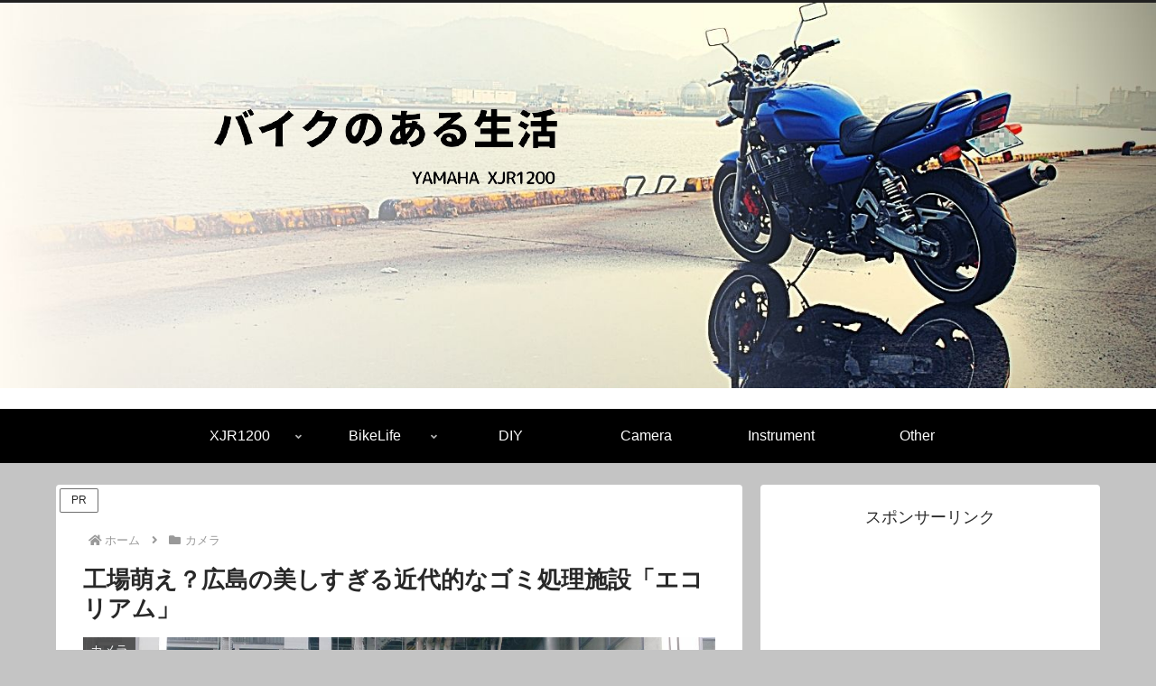

--- FILE ---
content_type: text/plain
request_url: https://www.google-analytics.com/j/collect?v=1&_v=j102&a=167111214&t=pageview&_s=1&dl=https%3A%2F%2Fbikelife.work%2Fdust-ecorium%2F&ul=en-us%40posix&dt=%E5%B7%A5%E5%A0%B4%E8%90%8C%E3%81%88%EF%BC%9F%E5%BA%83%E5%B3%B6%E3%81%AE%E7%BE%8E%E3%81%97%E3%81%99%E3%81%8E%E3%82%8B%E8%BF%91%E4%BB%A3%E7%9A%84%E3%81%AA%E3%82%B4%E3%83%9F%E5%87%A6%E7%90%86%E6%96%BD%E8%A8%AD%E3%80%8C%E3%82%A8%E3%82%B3%E3%83%AA%E3%82%A2%E3%83%A0%E3%80%8D&sr=1280x720&vp=1280x720&_u=YEBAAAABAAAAAC~&jid=287672963&gjid=1211646369&cid=1313092382.1769783238&tid=UA-102594677-3&_gid=1365270492.1769783238&_r=1&_slc=1&gtm=45He61r1n81TNW94X8za200&gcd=13l3l3l3l1l1&dma=0&tag_exp=103116026~103200004~104527907~104528500~104684208~104684211~115938466~115938469~116185181~116185182~116988315~117041588&z=1846655015
body_size: -449
content:
2,cG-QPVLPXP26Y